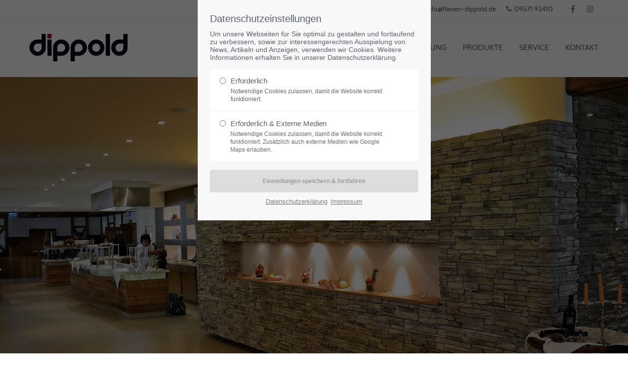

--- FILE ---
content_type: text/html; charset=utf-8
request_url: https://www.fliesen-dippold.de/tipp/bodenfliesen-sind-hervorragende-w%C3%A4rmeleiter-und-ein-idealer-belag-auf-der-fu%C3%9Fbodenheizung.html
body_size: 8560
content:
<!DOCTYPE html>
<html lang="de">
<head>
<meta charset="utf-8">
<meta name="robots" content="index,follow">
<meta name="description" content="Mehr als jeder zweite Bauherr setzt bei Neubauvorhaben auf moderne Fußboden- oder Flächenheizungen, die einen hohen Wohn- und Wärmekomfort bei sehr guter Energieeffizienz liefern. Denn durch die systembedingten niedrigeren Vorlauftemperaturen lassen sich bei dieser Heizungsart bis zu 12% Energie einsparen. Zudem …">
<meta name="keywords" content="">
<meta name="generator" content="Contao Open Source CMS">
<meta name="viewport" content="height=device-height, width=device-width, initial-scale=1.0, minimum-scale=1.0, maximum-scale=1.0, user-scalable=no, target-densitydpi=device-dpi">
<title>Bodenfliesen sind hervorragende Wärmeleiter und ein idealer Belag auf der Fußbodenheizung - Fliesen Dippold, Lichtenfels</title>
<base href="https://www.fliesen-dippold.de/">
<link rel="shortcut icon" href="files/cto_layout/img/favicon.ico" type="image/x-icon">
<link rel="apple-touch-icon" href="files/cto_layout/img/apple-touch-icon.png">
<link rel="stylesheet" href="assets/css/grid.css,colorbox.min.css,swipe.min.css-da039443.css"><link rel="stylesheet" type="text/css" media="screen" href="assets/css/font-awesome.min.css,swiper.min.css,jquery.mmenu.all.css,animate...-b69859d8.css">
<!-- pct_themer module (start)-->
<link id="layout_css" rel="stylesheet" title="theme_css_session" type="text/css" href="files/cto_layout/themedesigner/css/layout_eclipse_constructionflex_fd008.css?1768619781">
<!-- pct_themer module (end)-->
<link rel="stylesheet" type="text/css" href="files/cto_layout/css/customize.css">
<link rel="stylesheet" type="text/css" href="files/cto_layout/css/print.css" media="print">
<!-- custom scripts -->
<script src="files/cto_layout/scripts/customize.js"></script>
<script src="assets/js/jquery.min.js-c31f118d.js"></script><style>@media only screen and (max-width: 767px) {.ce_headerimage_91296 {height:400px!important;}}</style><style>@media only screen and (max-width: 767px) {.ce_bgimage_91304 {height:100px!important;}}</style></head>
<body class="mac chrome blink ch131 content_page themedesigner_active themedesigner_hidden" itemscope itemtype="http://schema.org/WebPage">


<!--[if lt IE 9]><p id="chromeframe">You are using an outdated browser. <a href="http://browsehappy.com/">Upgrade your browser today</a> or <a href="http://www.google.com/chromeframe/?redirect=true">install Google Chrome Frame</a> to better experience this site.</p><![endif]-->
<div>


	<div id="contentwrapper">
		<div id="fix-wrapper">
		<div id="top-wrapper">
												<div id="top">
						<div class="inside">
							<div class="mod_socials">
	<a href="https://www.facebook.com/ThomasDippold/" target="_blank"><i class="fa fa-facebook"></i></a>
<a href="https://www.instagram.com/fliesen_dippold/" target="_blank"><i class="fa fa-instagram"></i></a></div><div class="mod_top_mail meta-nav">
	<a href="tel:+49957192410"><i class="fa fa-phone"></i>09571 92410</a></div><div class="mod_top_mail meta-nav">
	<a href="mailto:&#105;&#x6E;&#102;&#x6F;&#64;&#x66;&#108;&#x69;&#101;&#x73;&#101;&#x6E;&#45;&#x64;&#105;&#x70;&#112;&#x6F;&#108;&#x64;&#46;&#x64;&#101;"><i class="fa fa-envelope"></i>info@fliesen-dippold.de</a></div><div class="mod_top_phone meta-nav">
	<i class="fa fa-clock-o"></i>Mo-Fr: 7-12 Uhr und 13.30-17.30 Uhr, Sa: 8.30-12 Uhr</div>							<hr class="clear">
						</div>
						<div class="offcanvas-trigger"><span class="line1"></span><span class="line2"></span></div>
					</div>
							
												<header id="header" class="header original" itemscope itemtype="http://schema.org/WPHeader">
						<div class="inside">
							
<div class="logo"><a href="./"></a></div><a id="nav-open-btn" title="Open mobile navigation">&nbsp;</a>
<!-- indexer::stop -->
<nav class="mod_navigation mainmenu block" itemscope itemtype="http://schema.org/SiteNavigationElement">

  
  <a href="tipp/bodenfliesen-sind-hervorragende-w%C3%A4rmeleiter-und-ein-idealer-belag-auf-der-fu%C3%9Fbodenheizung.html#skipNavigation155" class="invisible">Navigation überspringen</a>

     
<ul class="vlist level_1">
        
    	
	
		
	<li class="float_right floatbox sibling"><ol class="inner">
	    
    	
	<li class="mlist float_right first ">
	 
			<a href="fliesen-natursteine-dippold.html" title="Firma" class="a-level_1 float_right first"><span>Firma</span></a>
					
          	</li>
	

</ol></li>
	
         
    	
	
		
	    
    	
	<li class="mlist trail ">
	 
					<a href="tipps.html" title="Tipps" class="a-level_1 trail"><span>Tipps</span></a>
			
          	</li>
	

	
         
    	
	
	<li class="float_left floatbox sibling"><ol class="inner">
		
	    
    	
	<li class="mlist float_left ">
	 
			<a href="ausstellung.html" title="Ausstellung" class="a-level_1 float_left"><span>Ausstellung</span></a>
					
          	</li>
	
</ol></li>

	
         
    	
	
		
	<li class="float_right floatbox sibling"><ol class="inner">
	    
    	
	<li class="mlist float_right ">
	 
			<a href="produkte.html" title="Produkte" class="a-level_1 float_right"><span>Produkte</span></a>
					
          	</li>
	

</ol></li>
	
         
    	
	
	<li class="float_left floatbox sibling"><ol class="inner">
		
	    
    	
	<li class="mlist float_left ">
	 
			<a href="service.html" title="Service" class="a-level_1 float_left"><span>Service</span></a>
					
          	</li>
	
</ol></li>

	
         
    	
	
		
	<li class="float_right floatbox sibling"><ol class="inner">
	    
    	
	<li class="mlist float_right last ">
	 
			<a href="kontakt.html" title="Kontakt" class="a-level_1 float_right last"><span>Kontakt</span></a>
					
          	</li>
	

</ol></li>
	
     </ul>
  <span id="skipNavigation155" class="invisible"></span>

</nav>
<!-- indexer::continue -->
<div class="smartmenu">
	<div class="smartmenu-trigger"><span class="line"></span></div>
</div>						<div class="clear"></div>
						</div>
					</header>
					<div class="clear"></div>
									</div>
		</div>

					<div id="slider">
				<div class="inside">
					

  <div class="mod_article first last block" id="article-12513">
    
          <div class="ce_headerimage first ce_headerimage_91296 block default height_own align_center valign_middle"  style="background-image: url(files/bilder/geopietra/P16_H01.jpg);height:650px;">
	<div class="ce_headerimage_inside">
											</div>
</div>

<div class="mod_newsreader block">

        
    <div class="ce_bgimage nachoben block ce_bgimage_79 boxed-content img-as-bg bg-white max_width_full">
<div class="ce_bgimage-image"></div>
	<div class="ce_bgimage-outer">
			<div class="ce_bgimage-inside contentwrap pt-no pb-no">
<div class="headcont">
<h4>Fußbodenheizung und Fliesen</h4>
<h1 class="ce_typed_79 ce_headline">Bodenfliesen sind hervorragende Wärmeleiter und ein idealer Belag auf der Fußbodenheizung</h1>
</div>
</div></div></div>
<script>
/* <![CDATA[ */
jQuery(document).ready(function(){
	jQuery('.ce_typed_79').waypoint(function(direction) {
        jQuery('.ce_typed_79').typed({
            strings: ['Bodenfliesen sind hervorragende Wärmeleiter und ein idealer Belag auf der Fußbodenheizung'],
            typeSpeed: 10        });
     },{offset: '100%',triggerOnce: true});
});
/* ]]> */
</script>
  

</div>
    
      </div>

				</div>
			</div>
		
		
					<div id="wrapper">
				<div id="container">

											<section id="main" itemscope itemtype="http://schema.org/WebPageElement" itemprop="mainContentOfPage">
							<div class="inside">
								

  <div class="mod_article pt-20 first block" id="article-40">
    
          
<div class="mod_newsreader block">

        
  
  <div class="newsreader block news-cat-1" itemscope itemtype="http://schema.org/Article">


<div class="ce_text block">

        
  
      <p>Mehr als jeder zweite Bauherr setzt bei Neubauvorhaben auf moderne Fußboden- oder Flächenheizungen, die einen hohen Wohn- und Wärmekomfort bei sehr guter Energieeffizienz liefern. Denn durch die systembedingten niedrigeren Vorlauftemperaturen lassen sich bei dieser Heizungsart bis zu 12% Energie einsparen. Zudem empfiehlt das Bau-Ministerium die Fußbodenheizung als optimale Kombination mit alternativen Energien wie Wärmepumpen oder Solarkollektoren. Dabei kommt die Fußbodenheizung heute auch für die Altbausanierung in Frage, denn mittlerweile existieren verschiedenste Spezialsysteme, die besonders leicht sind und zugleich eine vergleichsweise dünne Aufbauhöhe aufweisen. In Verbindung mit Wärmepumpen oder externen Kältequellen lassen sich wasserführende Systeme außerdem im Sommer als umweltfreundliche Flächenkühlung einsetzen.</p>  
  
  

</div>

<div class="ce_gallery mt-s mb-s block">

        
  
  <ul class="cols_3 gallery-margin" id="gallery_91308" itemscope itemtype="http://schema.org/ImageGallery">
                    <li class="entry row3 col_0 col_first">
       	 <figure class="image_container" itemscope itemtype="http://schema.org/ImageObject">
                     
            
  <picture>
          <source srcset="assets/images/0/Lasa_Cemento_Swami_BF_basalt_HF.eps-79bf967c.webp" type="image/webp" width="767" height="500">
    
<img src="assets/images/7/Lasa_Cemento_Swami_BF_basalt_HF.eps-cd5246af.jpg" width="767" height="500" alt="" loading="lazy" itemprop="image">

  </picture>
                      
                        <a href="files/bilder/deutschesteinzeug/Lasa_Cemento_Swami_BF_basalt_HF.eps.jpg" data-lightbox="lb91308" title="" itemprop="contentUrl">
                        
                        <div class="content">
	            <div class="content-outside">
		        	<div class="content-inside">			
						<div class="capt" itemprop="caption"></div>
											<i class="fa fa-plus-circle fa-3x"></i>
				   			            </div>
	            </div>
            </div>
            
                        </a>
                        
          </figure>
        </li>
                        <li class="entry row3 col_1">
       	 <figure class="image_container" itemscope itemtype="http://schema.org/ImageObject">
                     
            
  <picture>
          <source srcset="assets/images/4/Modern_White_HF_v1_BF_Somero_60x60_anthrazit.eps-10e22447.webp" type="image/webp" width="767" height="500">
    
<img src="assets/images/1/Modern_White_HF_v1_BF_Somero_60x60_anthrazit.eps-30d041af.jpg" width="767" height="500" alt="" loading="lazy" itemprop="image">

  </picture>
                      
                        <a href="files/bilder/deutschesteinzeug/Modern_White_HF_v1_BF_Somero_60x60_anthrazit.eps.jpg" data-lightbox="lb91308" title="" itemprop="contentUrl">
                        
                        <div class="content">
	            <div class="content-outside">
		        	<div class="content-inside">			
						<div class="capt" itemprop="caption"></div>
											<i class="fa fa-plus-circle fa-3x"></i>
				   			            </div>
	            </div>
            </div>
            
                        </a>
                        
          </figure>
        </li>
                        <li class="entry row3 col_2 col_last">
       	 <figure class="image_container" itemscope itemtype="http://schema.org/ImageObject">
                     
            
  <picture>
          <source srcset="assets/images/b/r_p70_contadino_mc_zubini_1-2a5be481.webp" type="image/webp" width="767" height="500">
    
<img src="assets/images/7/r_p70_contadino_mc_zubini_1-00d86fd2.jpg" width="767" height="500" alt="" loading="lazy" itemprop="image">

  </picture>
                      
                        <a href="files/bilder/geopietra/r_p70_contadino_mc_zubini_1.jpg" data-lightbox="lb91308" title="" itemprop="contentUrl">
                        
                        <div class="content">
	            <div class="content-outside">
		        	<div class="content-inside">			
						<div class="capt" itemprop="caption"></div>
											<i class="fa fa-plus-circle fa-3x"></i>
				   			            </div>
	            </div>
            </div>
            
                        </a>
                        
          </figure>
        </li>
            </ul>  

</div>
<div id="autogrid_wrapper_91302" class="autogrid_wrapper cte block"><div class="inner">
<div class="ce_text autogrid-id_91302 autogrid-type_cte autogrid-first n2 one_half autogrid_mode_auto autogrid block">

        
  
      <h4>Belagsmaterial beeinflusst Energieeffizienz der Fußbodenheizung</h4>
<p>Vielen Bauherren ist nicht bewusst, dass das Belagsmaterial sowohl die Energieeffizienz als auch die Reaktionsverzögerung von Fußbodenheizungen entscheidend beeinflusst: „Bezüglich ihrer Eignung als Belag auf der Fußbodenheizung gibt es große Unterschiede bei den verschiedenen Bodenbelägen. Insofern sollten Bauherren und Sanierer das Belagsmaterial sorgsam auswählen“, empfiehlt Jens Fellhauer vom Bundesverband Keramische Fliesen e.V. „Da Keramik und Naturstein besonders schnell und effizient die Wärme aus dem System an die Fußbodenoberfläche weiterleiten, gelten sie als idealer Belag auf der Fußbodenheizung“.</p>
<h4>In Kombination mit Fliesen schaffen Fußbodenheizungen ein angenehmes und allergikerfreundliches Raumklima</h4>
<p>Die Kombination von Flächenheizungen und keramischen Fliesen bietet weitere Vorteile: Neben der als angenehm empfundenen Strahlungswärme mit einer Oberflächentemperatur von 23°C– 24°C erzeugen Fußbodenheizungen aufgrund der im Vergleich zur Konvektionswärme geringen Staubverwirbelung ein gesundes, allergikerfreundliches Raumklima. In puncto Raumluftqualität überzeugen Fliesen darüber hinaus, weil sie zeitlebens schadstofffrei sind und deshalb zu den gesündesten Belagsmaterialien zählen.</p>  
  
  

</div>

<div class="ce_text autogrid-id_91303 autogrid-type_cte autogrid-last n2 one_half autogrid_mode_auto autogrid block">

        
  
      <h4>Bodenfliesen von Markenherstellern eignen sich generell für den Einsatz auf der Fußbodenheizung</h4>
<p>Während Bauherren bei anderen Belagsmaterialien darauf achten sollten, dass das jeweilige Produkt seitens des Herstellers für den Einsatz auf der Fußbodenheizung freigegeben ist, können moderne Feinsteinzeug-Bodenfliesen von deutschen Markenherstellern generell bedenkenlos auf der Fußbodenheizung eingesetzt werden. Bodenfliesen sind dabei ein äußerst robuster, pflegeleichter und langlebiger Belag, der einen hohen Wohnkomfort bietet.</p>
<h4>Die neue Vielfalt: Für jeden Wohnstil gibt es heute die passende Bodenfliese</h4>
<p>Optisch hat sich das Material mittlerweile zum hochwertigen Design-Produkt gewandelt, das im ganzen Wohnbereich eingesetzt werden kann. Stilistisch bieten die aktuellen Kollektionen deutscher Markenhersteller eine nahezu unerschöpfliche Auswahl an Farben, Formaten und Oberflächendessins. Aktuell sind repräsentative Großformate, Fliesen im Natursteinlook oder die authentische Holzoptik im modernen Dielenformat besonders gefragt.</p>
<p>Besuchen Sie unsere Ausstellung und entdecken Sie Ihre Lieblingsfliese und den neuen Wohnstil mit Fliesen.</p>  
  
  

</div>
<div class="clear autogrid_clear"></div></div><div class="clear autogrid_clear"></div></div>

</div>
  <!-- indexer::stop -->
  <p class="back"><a href="javascript:history.go(-1)" title="Zurück">Zurück</a></p>
  <!-- indexer::continue -->

  

</div>
    
      </div>

<div class="mod_article last fullwidth block" id="article-12515">
  
  
<div class="mod_article fullwidth block" id="article-12514">
  
  <script>
/* <![CDATA[ */

function oversize_91304() {
	
	var contentHeight_91304 = jQuery('.ce_bgimage_91304 .ce_bgimage-inside').height();
	var availableHeight = jQuery(window).height() - 100;
	
	if (contentHeight_91304 > availableHeight)
	{
		jQuery('.ce_bgimage_91304').addClass('oversize');

	} else {
		jQuery('.ce_bgimage_91304').removeClass('oversize');
	}
};	
	
jQuery(document).ready(function(){
	oversize_91304();
});

jQuery(window).on("resize", function(){ 
	oversize_91304();
});
/* ]]> */
</script>
<div class="ce_bgimage bgrapport pb-0 first block ce_bgimage_91304 boxed-content img-as-bg bg-lightgray vertical_centered max_width_full" style=" height:250px;">
<div class="ce_bgimage-image" style="background-image: url(files/bilder/FD_Rapport.jpg);"></div>
	<div class="ce_bgimage-outer">
			<div class="ce_bgimage-inside contentwrap pt-no pb-no">
			
<div class="ce_image align-center block">

        
  
  
<figure class="image_container">
  
  

<img src="assets/images/3/deutschefliese-premium-b116e2c6.png" width="60" height="56" alt="" itemprop="image">


  
  </figure>


</div>
</div></div></div>
  
</div>
  
</div>							</div>
						</section>
					
																
																
				</div>
			</div>
		
									<footer id="footer" itemscope itemtype="http://schema.org/WPFooter">
					<div class="inside">
						
<!--
INSTRUCTIONS:
Create a hidden page with the following articles and fill that with your content.
Article alias: 
- footer-col1
- footer-col2
- footer-col3
- footer-col4
-->
<div class="autogrid_wrapper block">
<div class="autogrid one_fourth footer-col1 block"><div class="ce_text first last block">

            <h4>About us</h4>
      
  
      <p>There are many variations of passages of Lorem Ipsum available.</p>
<p>But the majority have suffered alteration in some form, by injected humour, or randomised words which don't look even slightly believable.</p>  
  
  

</div>
  
</div>
<div class="autogrid one_fourth footer-col2 block"><div class="ce_text first last block">

            <h4>Favorites</h4>
      
  
      <ul>
<li><a href="#">Team</a></li>
<li><a href="#">Buy now</a></li>
<li><a href="#">Ask Support</a></li>
<li><a href="impressum.html">Imprint</a></li>
</ul>  
  
  

</div>
  
</div>
<div class="autogrid one_fourth footer-col3 block"><h4 class="ce_headline first">
  Get in touch</h4>

<div class="ce_text block">

        
  
      <p><strong>Cybersteel Inc.</strong><br>Address: 376-293 City Road, Suite 600<br>San Francisco, CA 94102</p>  
  
  

</div>
<div class="ce_iconbox block version3 xsmall mt-default mb-default mt-default-s mt-default-s">
	<div class="ce_iconbox_outside" style="">
		<div class="ce_iconbox_inside">
			
						
						
							<i class="fa fa-phone"></i>
						
						
						<div class="ce_iconbox_cwrapper">
									
							<div class="content"><p>+1 212 333 4444</p></div>
						
						
						</div>
					</div>
	</div>
</div><div class="ce_iconbox block version3 xsmall mt-default mb-default mt-default-s mt-default-s">
	<div class="ce_iconbox_outside" style="">
		<div class="ce_iconbox_inside">
			
						
						
							<i class="fa-print fa"></i>
						
						
						<div class="ce_iconbox_cwrapper">
									
							<div class="content"><p>+1 212 333 8888</p></div>
						
						
						</div>
					</div>
	</div>
</div><div class="ce_iconbox last block version3 xsmall mt-default mb-default mt-default-s mt-default-s">
	<div class="ce_iconbox_outside" style="">
		<div class="ce_iconbox_inside">
			
						
						
							<i class="fa-envelope-o fa"></i>
						
						
						<div class="ce_iconbox_cwrapper">
									
							<div class="content"><p><a href="#">info@yourcompany.com</a></p></div>
						
						
						</div>
					</div>
	</div>
</div>  
</div>
<div class="autogrid one_fourth footer-col4 block"><h4 class="ce_headline first">
  Socials</h4>

<div class="ce_text block">

        
  
      <p>It is a long established fact that a reader will be distracted by the readable content of a page.</p>  
  
  

</div>
<div class="mod_socials">
	<a href="https://www.facebook.com/ThomasDippold/" target="_blank"><i class="fa fa-facebook"></i></a>
<a href="https://www.instagram.com/fliesen_dippold/" target="_blank"><i class="fa fa-instagram"></i></a></div>  
</div>
</div>						<a href="tipp/bodenfliesen-sind-hervorragende-w%C3%A4rmeleiter-und-ein-idealer-belag-auf-der-fu%C3%9Fbodenheizung.html#contentwrapper" class="totop"></a>
					</div>
				</footer>
					
									<div id="bottom">
					<div class="inside">
						
<div class="left">© 2026 Fliesen Dippold, Lichtenfels.</div>
<div class="right"><a href="datenschutz.html" title="Datenschutzerklärung">Datenschutz</a><a href="impressum.html" title="Impressum und rechtliche Informationen">Impressum</a></div>					</div>
				</div>
					
	</div>

</div>

<div class="body_bottom">
<div id="cookiebar_optin_219" class="mod_cookiebar_optin">
	<div class="cookiebar_overlay"></div>
	<div class="cookiebar_popup">
		<div class="cookiebar_inside">
			<div class="cookiebar_content">
				<div class="cookie_settings">
					<!-- info text after ajax -->
					<div id="ajax_info_219" class="ajax_info">Einstellungen gespeichert</div>
					<div class="headline">Datenschutzeinstellungen</div>
					<p class="cookie_info">Um unsere Webseiten für Sie optimal zu gestalten und fortlaufend zu verbessern, sowie zur interessengerechten Ausspielung von News, Artikeln und Anzeigen, verwenden wir Cookies. Weitere Informationen erhalten Sie in unserer <a href="datenschutz.html">Datenschutzerklärung</a>.</p>
					<form id="user_privacy_settings_219" name="user_privacy_settings" method="post">
						<input type="hidden" name="FORM_SUBMIT" value="user_privacy_settings">
						<input type="hidden" name="REQUEST_TOKEN" value="xkEIU4bwjCq4YSLe0xqbbefePV2gY4wV9uQtZNUGYEg">
						<div class="radio_container cookies tab">
							<div class="palette">
								<div class="item">
									<div class="widget widget-radio">
										<input type="radio" class="radio" name="privacy" id="cookiebar_privacy_1" value="1">
										<div class="widget-label">
											<label for="cookiebar_privacy_1">Erforderlich
											<span class="cookie_option_info">Notwendige Cookies zulassen, damit die Website korrekt funktioniert.</span>
											</label>
										</div>
									</div>
								</div>
								
								<div class="item">
									<div class="widget widget-radio">
										<input type="radio" class="radio" name="privacy" id="cookiebar_privacy_2" value="2">
										<div class="widget-label">
											<label for="cookiebar_privacy_2">Erforderlich & Externe Medien
											<span class="cookie_option_info">Notwendige Cookies zulassen, damit die Website korrekt funktioniert. Zusätzlich auch externe Medien wie Google Maps erlauben.</span>
											</label>
										</div>
									</div>
								</div>
							</div>
						</div>
						<div class="ce_hyperlink">
							<input type="submit" name="save_settings" class="submit readonly" disabled value="Einstellungen speichern & fortfahren">
						</div>
					</form>
					<div class="cookie_privacy_links"><a href="datenschutz.html">Datenschutzerklärung</a><a href="impressum.html">Impressum</a></div>
				</div>
				<div class="cookie_help">
					<h5>Weitere Informationen</h5>
					<div><!-- start - edit this text &#40;displayed in the optin popup &#62; link &#62; further information) -->
<p>This text can be edit in the frontend module &#34;1 Themesetting: Cookiebar&#34; .Text, labels and radio buttons can be customized in the file mod_cookiebar.html5. Further information about which cookies are used in the theme Eclipse can be found in the Eclipse manual.</p>
<!-- end - edit this text --></div>
					<div class="cookie_help_link">Schließen</div>
				</div>
			</div>
		</div>
	</div>
</div>

<script>
/* <![CDATA[ */
jQuery(document).ready(function()
{ 
	var privacy = localStorage.getItem('user_privacy_settings');
	var privacy_cookie = document.cookie;
	
	if(privacy == undefined || privacy == '' || privacy == null || privacy_cookie.indexOf('user_privacy_settings') < 0)
	{
		jQuery('#cookiebar_optin_219').addClass('open');
		// set privacy level to -1
		privacy = -1;
	}
	
	// remove token
	if(window.location.search.indexOf('clear_privacy_settings') >= 0)
	{
		// clear local storage
		localStorage.removeItem('user_privacy_settings');
		// empty cookie
		//document.cookie = 'user_privacy_settings=;';
		jQuery.removeCookie('user_privacy_settings',{path:'/'});
		// fire event
		jQuery(document).trigger('Eclipse.clear_privacy_settings',{});
		// log
		console.log('Privacy settings cleared');
		// reload without parameter
		location.href = window.location.origin+window.location.pathname;
	}
	
	// set a body class
	jQuery('body').addClass('privacy_setting_'+privacy);
	
	// hide the info
	jQuery('#ajax_info_219').hide();
	
	var form = jQuery('#user_privacy_settings_219');
	
	// remove readonly from submit when user changes its selection
	form.find('.widget').change(function(e)
	{
		form.find('input[name="save_settings"]').removeClass('readonly');
		form.find('input[name="save_settings"]').prop('disabled', false);
	});
	if (jQuery('input[name="privacy"]:checked').val() > 0) {
		form.find('input[name="save_settings"]').removeClass('readonly');
		form.find('input[name="save_settings"]').prop('disabled', false);
	}
	
	form.find('input[name="save_settings"]').click(function(e)
	{
		e.preventDefault();
		
		// still readonly
		if(jQuery(this).hasClass('readonly'))
		{
			return false;
		}
		
		// show ajax info
		jQuery('#ajax_info_219').fadeIn(50);
				
		var data = form.serializeArray();
		var privacy = parseInt(data[2]['value']);
		
		// set local storage
		localStorage.setItem('user_privacy_settings',privacy);
		// set cookie for php
		//document.cookie = 'user_privacy_settings='+privacy;
		jQuery.cookie('user_privacy_settings',privacy,{expires:30,path:'/'});
		// set a body class
		jQuery('body').addClass('privacy_setting_'+privacy);
		// remove negative body class
		jQuery('body').removeClass('privacy_setting_-1');
		setTimeout(function()
		{
			// fire JS event
			jQuery(document).trigger('Eclipse.user_privacy',{'level':privacy});
			
			// fire form as usal to catch it via php
			//form.submit();
		}, 500);
		
	});
	
	// help info
	jQuery('#cookiebar_optin_219 .cookie_help_link').click(function()
	{
		jQuery('#cookiebar_optin_219 .cookiebar_popup').toggleClass('view_help');
	});	
	
	// help - scrollToTop
	jQuery('#cookiebar_optin_219 .cookie_help_link').click(function()
	{
		jQuery("html, body").animate({ scrollTop: 0 });
		return false;
	});	

});

// listen to Eclipse.user_privacy Event
jQuery(document).on('Eclipse.user_privacy',function(event,params)
{
	if(params.level >= 0)
	{
		jQuery('#cookiebar_optin_219').removeClass('open');
		// send ajax for log file
		jQuery.ajax(
		{
			url:location.href,
			data:{'user_privacy_settings':params.level,'tstamp':Math.round(new Date().getTime()/1000)}
		});
	}
});

</script>

<!-- indexer::stop -->
<div class="smartmenu-content">
	<div class="mod_navigation">
		<div class="smartmenu-scrollable">
			<div class="smartmenu-table">
				<ul class="vlist level_1">
   
<li class="mlist float_right first "><a href="fliesen-natursteine-dippold.html" title="Firma" class="a-level_1 float_right first">Firma</a></li>
   
<li class="mlist trail "><a href="tipps.html" title="Tipps" class="a-level_1 trail">Tipps</a></li>
   
<li class="mlist float_left "><a href="ausstellung.html" title="Ausstellung" class="a-level_1 float_left">Ausstellung</a></li>
   
<li class="mlist float_right "><a href="produkte.html" title="Produkte" class="a-level_1 float_right">Produkte</a></li>
   
<li class="mlist float_left "><a href="service.html" title="Service" class="a-level_1 float_left">Service</a></li>
   
<li class="mlist float_right last "><a href="kontakt.html" title="Kontakt" class="a-level_1 float_right last">Kontakt</a></li>
</ul>


			</div>
		</div>
		<div class="smartmenu-close"></div>
	</div>
</div>
<!-- indexer::continue -->
<div class="mod_search meta-nav block">

		
	<div id="search_160" class="search-content">
		<div class="label">Suchen & Finden</div>					<form action="suche.html" method="get">
		 		<div class="formbody">
		 			 <label for="ctrl_keywords_160" class="invisible">Suchbegriffe</label>
		 			 <input type="search" name="keywords" id="ctrl_keywords_160" class="text" value="">
		 			 <input type="submit" id="ctrl_submit_160" class="submit" value="Suchen">
		 		</div>
			</form>
		
		<div class="close-window"><i class="fa fa-close"></i></div>  
	</div>
</div>

<script>
/* <![CDATA[ */

/**
 * Set focus to search input
 */
jQuery(document).ready(function() 
{
	jQuery('.ce_search_label').click(function()
	{
		// wait for element to be in sight app. 800ms tweening delay
		setTimeout(function()
		{
			jQuery('#search_160 input[name="keywords"]').focus();
		
		}, 800);
	});
});

/* ]]> */
</script>


<!-- indexer::stop -->
<nav class="mod_navigation block" id="mobnav" itemscope itemtype="http://schema.org/SiteNavigationElement">

  
  <a href="tipp/bodenfliesen-sind-hervorragende-w%C3%A4rmeleiter-und-ein-idealer-belag-auf-der-fu%C3%9Fbodenheizung.html#skipNavigation261" class="invisible">Navigation überspringen</a>

  <ul class="vlist level_1">
  
<li class="mlist float_right first  regular"><a href="fliesen-natursteine-dippold.html" title="Firma" class="a-level_1 float_right first regular"><i class="float_right first"></i>Firma</a></li>
  
<li class="mlist trail  regular"><a href="tipps.html" title="Tipps" class="a-level_1 trail regular"><i class="trail"></i>Tipps</a></li>
  
<li class="mlist float_left  regular"><a href="ausstellung.html" title="Ausstellung" class="a-level_1 float_left regular"><i class="float_left"></i>Ausstellung</a></li>
  
<li class="mlist float_right  regular"><a href="produkte.html" title="Produkte" class="a-level_1 float_right regular"><i class="float_right"></i>Produkte</a></li>
  
<li class="mlist float_left  regular"><a href="service.html" title="Service" class="a-level_1 float_left regular"><i class="float_left"></i>Service</a></li>
  
<li class="mlist float_right last  regular"><a href="kontakt.html" title="Kontakt" class="a-level_1 float_right last regular"><i class="float_right last"></i>Kontakt</a></li>
</ul>



  <span id="skipNavigation261" class="invisible"></span>

</nav>
<!-- indexer::continue -->
</div>
<div id="mmenu_top">
<!-- indexer::stop -->
<div class="mod_search block">

        
  
  <form action="suche.html" method="get">
    <div class="formbody">
      <div class="widget widget-text">
        <label for="ctrl_keywords_575" class="invisible">Suchbegriffe</label>
        <input type="search" name="keywords" id="ctrl_keywords_575" class="text" value="">
      </div>
      <div class="widget widget-submit">
        <button type="submit" id="ctrl_submit_575" class="submit">Suchen</button>
      </div>
          </div>
  </form>

  
  

</div>
<!-- indexer::continue -->
</div><div id="mmenu_bottom"><div class="mod_socials">
	<a href="https://www.facebook.com/ThomasDippold/" target="_blank"><i class="fa fa-facebook"></i></a>
<a href="https://www.instagram.com/fliesen_dippold/" target="_blank"><i class="fa fa-instagram"></i></a></div></div>
<script>jQuery.noConflict();</script>

<script src="assets/jquery-ui/js/jquery-ui.min.js?v=1.13.2"></script>
<script>
  jQuery(function($) {
    $(document).accordion({
      // Put custom options here
      heightStyle: 'content',
      header: '.toggler',
      collapsible: true,
      create: function(event, ui) {
        ui.header.addClass('active');
        $('.toggler').attr('tabindex', 0);
      },
      activate: function(event, ui) {
        ui.newHeader.addClass('active');
        ui.oldHeader.removeClass('active');
        $('.toggler').attr('tabindex', 0);
      }
    });
  });
</script>

<script src="assets/colorbox/js/colorbox.min.js?v=1.6.4.2"></script>
<script>
  jQuery(function($) {
    $('a[data-lightbox]').map(function() {
      $(this).colorbox({
        // Put custom options here
        loop: false,
        rel: $(this).attr('data-lightbox'),
        maxWidth: '95%',
        maxHeight: '95%'
      });
    });
  });
</script>

<script src="assets/swipe/js/swipe.min.js?v=2.2.2"></script>
<script>
  (function() {
    var e = document.querySelectorAll('.content-slider, .slider-control'), c, i;
    for (i=0; i<e.length; i+=2) {
      c = e[i].getAttribute('data-config').split(',');
      new Swipe(e[i], {
        // Put custom options here
        'auto': parseInt(c[0]),
        'speed': parseInt(c[1]),
        'startSlide': parseInt(c[2]),
        'continuous': parseInt(c[3]),
        'menu': e[i+1]
      });
    }
  })();
</script>
<script type="application/ld+json">{"@context":{"contao":"https:\/\/schema.contao.org\/"},"@type":"contao:Page","contao:title":"Bodenfliesen sind hervorragende W\u00e4rmeleiter und ein idealer Belag auf der Fu\u00dfbodenheizung","contao:pageId":42,"contao:noSearch":false,"contao:protected":false,"contao:groups":[],"contao:fePreview":false}</script><script src="assets/js/jquery.mmenu.min.all.js,waypoints.min.js,jquery.mb.YTPlayer.js,t...-1994499d.js"></script>
<script src="files/cto_layout/scripts/swiper/swiper.jquery.min.js"></script>
<script src="files/cto_layout/scripts/scripts.js"></script>


</body>
</html>


--- FILE ---
content_type: text/css
request_url: https://www.fliesen-dippold.de/files/cto_layout/themedesigner/css/layout_eclipse_constructionflex_fd008.css?1768619781
body_size: 2900
content:

.bg-accent {
background-color: #59606c;
}
p a {
color: #59606c;
}
.divider-v2 h1:after,
.divider-v2 h2:after,
.divider-v2 h3:after,
.divider-v2 h4:after,
.dividerv h5:after,
.divider-v2 h6:after,
h1.divider-v2:after,
h2.divider-v2:after,
h3.divider-v2:after,
h4.divider-v2:after,
h5.divider-v2:after,
h6.divider-v2:after {
background: #59606c;
}
hr.divider_3:before {
background: #59606c;
}
hr.divider_3:before {
background: #59606c;
}
.divider_4_first {
border: 3px solid #59606c;
}
.divider_4_second {
background-color: #59606c;
}
.divider_4::after, .divider_4::before {
background-color: #59606c;
}
.divider_5 i {
color: #59606c;
}
.mainmenu ul ul {
border-top: 2px solid #59606c;
}
.header.original .mainmenu ul li a.trail,
.header.original .mainmenu ul li a.active,
.header.cloned .mainmenu ul li a.trail,
.header.cloned .mainmenu ul li a.active {
color: #59606c;
}
#top-wrapper.fixed .mainmenu a.active,
#top-wrapper.fixed .mainmenu a.trail {
color: #59606c;
}
.mainmenu ul ul li a:hover:not(.menuheader):not(.megamenu),
.mainmenu ul ul li a.active,
.mainmenu ul ul li a.trail:not(.megamenu) {
background: #59606c!important;
}
body.header-dark .fixed .mainmenu ul li a.trail,
body.header-dark .fixed .mainmenu ul li a.active {
color: #59606c;
}
.header-light #top-wrapper.fixed .mainmenu a.active,
.header-light #top-wrapper.fixed .mainmenu a.trail {
color: #59606c;
}
.subnav a {
color: #59606c;
}
#nav-open-btn:before {
background: #59606c;
}
.ce_table table th {
background: #59606c;
}
.ce_tabs .tabs.classic ul li.active,
.ce_tabs .tabs.classic ul li:hover {
border-color: #59606c;
}
.ce_tabs .tabs.horizontal ul li:hover a,
.ce_tabs .tabs.horizontal ul li.active a {
background: #59606c;
}
.ce_teambox .image .overlay {
background: #59606c;
}
.ce_teambox .email a {
color: #59606c;
}
blockquote a {
color: #59606c;
}
.header .mod_search .search-content {
background: #59606c;
}
.ce_iconbox.version2 i {
background: #59606c;
}
.ce_iconbox .link {
color: #59606c;
}
.ce_testimonial a {
color: #59606c;
}
.ce_accordion .toggler:before {
color:#59606c;
}
.mod_calendar th.head {
background:#59606c;
border-top:1px solid #59606c;
border-right:1px solid #59606c;
border-left:1px solid #59606c;
}
.mod_calendar th.previous a,
.mod_calendar th.next a {
background-color:#59606c;
}
.pagination li span.current {
background: #59606c;
}
.pagination li a:hover {
color: #59606c;
}
.mod_faqpage h3:before {
color: #59606c;
}
.mod_search .submit {
border: 1px solid #59606c;
}
input:focus,
textarea:focus {
border:1px solid #59606c;
}
form fieldset legend {
background-color:#59606c;
}
input.submit[type="submit"],
button.submit[type="submit"] {
background: #59606c;
}
input.submit[type="submit"]:hover,
button.submit[type="submit"]:hover {
background: #59606c;
}
.ce_youtube_background.overlay .YTPOverlay {
background-color: #59606c;
}
.label-accent {
background: #59606c;
}
.ce_hyperlink a,
a.btn {
background: #59606c;
border-color: #59606c;
}
.ce_hyperlink a.link-white,
a.btn.link-white {
color: #59606c;
}
.ce_hyperlink a.link-white:hover,
a.btn.link-white:hover {
background: #59606c;
}
.ce_hyperlink a.outline,
a.btn.outline {
color: #59606c;
}
.newslist h2,
.newslist h2 a {
color: #59606c;
}
.newslist .news-left .news-date {
background: #59606c;
}
.newsteaser .date {
background: #59606c;
}
#portfolio_filter a.selected,
#portfolio_filter a:hover {
background: #59606c;
}
.ce_chartbar .chart_data {
background: #59606c;
}
.color-accent,
.color-accent p,
.color-accent i,
.color-accent h1,
.color-accent h2,
.color-accent h3,
.color-accent h4,
.color-accent h5,
.color-accent h6,
.color-accent a:not(.link-white) {
color: #59606c;
}
blockquote {
border-color: #59606c;
}
.ce_pricetable .pricetable.highlight .title {
background: #59606c;
}
.ce_imagebox_v2 .ce_url a {
background: #59606c;
}
.ce_gallery .content {
background: #59606c;
}
.ce_headertext h1:after,
.ce_headertext h2:after,
.ce_headertext h3:after,
.ce_headertext h4:after,
.ce_headertext h5:after,
.ce_headertext h6:after {
background: #59606c;
}
.ce_countup i {
color: #59606c;
}
.newslist-v3 .date {
background: #59606c;
}
.ce_bgimage.offset.offset-bg-accent:before {
background-color: #59606c;
}
.ce_leadertext.version2 .divider-first {
border: 3px solid #59606c;
}
.ce_leadertext.version2 .divider-second {
background-color: #59606c;
}
.ce_leadertext.version2 .divider:after,
.ce_leadertext.version2 .divider:before {
background-color: #59606c;
}
.ce_accordion .toggler i.fa {
background: #59606c;
}
.newsteaser_v3 .news-overlay i {
background-color: #59606c;
}
.newslist-v3 .subheadline {
color: #59606c;
}
.ce_teambox .function {
color: #59606c;
}
.ce_tabs .tabs.horizontal-clean ul li.active:after {
border-color: #59606c transparent transparent transparent;
}
.subheadline-v2 {
color: #59606c;
}
.ce_timeline .timeline-item .timeline-item-title {
background: #59606c;
}
.ce_portfoliofilter.default a.selected,
.ce_portfoliofilter.default a:hover {
background: #59606c;
}
.ce_portfoliofilter.only-icon a.selected i:before,
.ce_portfoliofilter.only-icon a:hover i:before {
background: #59606c;
border-color: #59606c;
}
.ce_tabs .tabs.horizontal-clean ul li.active a {
color: #59606c;
}
.ce_revolutionslider_hyperlink {
background: #59606c;
border-color: #59606c;
}
#top .mod_top_mail a:hover,
#top .mod_login_top:hover,
#top .mod_search:hover,
#top .mod_langswitcher span:hover  {
background: #59606c;
}
#top .mod_langswitcher ul li a:hover {
color: #59606c;
}
.ce_headline_extended.version2 .divider-first {
border-color: #59606c;
}
.ce_headline_extended.version2 .divider:after,
.ce_headline_extended.version2 .divider:before,
.ce_headline_extended.version2 .divider-second {
background-color: #59606c;
}
.mod_portfoliolist .item .linkbar a {
background-color: #59606c;
}
.mod_portfoliolist .item .linkbar a:hover {
color: #59606c;
}
.mod_portfoliolist .item .subline {
background-color: #59606c;
}
#top .mod_top_mail a {
color: #59606c;
}
#top .mod_top_phone span {
color: #59606c;
}
form .input-group-addon {
background: #59606c;
border-color: #59606c;
}
body .picker--focused .picker__day--selected,
body .picker__day--selected,
body .picker__day--selected:hover,
body .picker--focused .picker__day--highlighted,
body .picker__day--highlighted:hover,
body .picker__day--infocus:hover,
body .picker__day--outfocus:hover,
body .picker--focused .picker__list-item--highlighted,
body .picker__list-item--highlighted:hover,
body .picker__list-item:hover {
background-color: #59606c;
}
body .picker__list-item--highlighted,
body .picker__list-item:hover {
border-color: #59606c;
}
.ce_video_background .video-overlay  {
background-color: #59606c;
}
.ce_text_imagebox.imagebox_version2 .inside,
.ce_text_imagebox.imagebox_version3 .inside {
background-color: #59606c;
}
#offcanvas-top {
background: #59606c;
}
.cookiebar {
background: #59606c;
}
#footer a:hover,
#bottom .inside a:hover {
color: #59606c;
}
.ce_bgimage_content_start.bg-accent .bg_overlay {
background: #59606c;
}
.newslist-timeline:before,
.newslist-timeline-both h4:before {
border-color: #59606c;
}
.ce_divider_extended.version4 span {
background: #59606c;
}
.ce_divider_extended.version5 {
background: #59606c;
}
#top a {
color: #59606c;
}
.ce_linkbox h4 {
color: #59606c;
}
.body_bottom .mod_search .search-content {
background: #59606c;
}
.mod_customcataloglist.cc_immorealty .entry.top_object .cc_immorealty_top {
background: #59606c;
}
.mod_customcatalogfilter.immorealty_filter .filter_range .ui-slider-range {
background: #59606c;
}
.mod_customcatalogreader.cc_immorealty .property-furnishing li i {
color: #59606c;
}
.mod_customcatalogreader.cc_immorealty .price {
background: #59606c;
}
.mod_customcataloglist .cc_immorealty_slider .category  {
background: #59606c;
}
.mod_customcataloglist.cc_immorealty .customelements_notelist input {
background-color: #59606c;
}
.mod_customcataloglist.cc_cardealer .item-rightside .item-content-col2 {
color: #59606c;
}
.mod_customcatalogfilter.cardealer_filter .filter_range .ui-slider-range {
background-color: #59606c;
}
.mod_customcatalogreader.cc_cardealer .single-price {
color: #59606c;
}
.mod_customcatalogreader.cc_cardealer .single-price strong {
background-color: #59606c;
}
.mod_customcataloglist.cc_cardealer .item-highlight-icon {
background-color: #59606c;
}
.mod_customcataloglist .cc_cardealer_slider .state {
background-color: #59606c;
}
.mod_customcataloglist .cc_cardealer_slider .price strong {
color: #59606c;
}
.ce_linkbox a i {
background-color: #59606c;
}
.ce_fullscreen_gallery.version3 .bold {
background-color: #59606c;
}
form.style2 {
background: #59606c;
}
.ce_linkbox .ce_linkbox_banner {
background-color: #59606c;
}
.custommenu li:hover {
background-color: #59606c;
}
.ce_featured_tab li .ce_headline .headline {
color: #59606c;
}
.ce_featured_tab li.active {
background-color: #59606c;
}
.ce_headerimage.version3 .ce_headline .headline {
background: #59606c;
}
.ce_headerimage.version3 .subline {
background: #59606c;
}
.mod_portfoliolist_v4 .item a:hover {
background: #59606c;
}
.mod_customcatalogteaser.cc_accommodations .entry:hover .item-content {
background: #59606c;
}
.ce_revolutionslider_hyperlink.light {
color: #59606c;
}
.ce_frame_start.style3 .ce_frame_start_inside {
border-color: #59606c;
}
.mod_portfoliolist_teaser_3 .info,
.mod_portfoliolist_teaser_3 .info a {
color: #59606c;
}
.newsteaser_v7:hover h5 {
color: #59606c;
}
.ce_divider_extended.version10 svg {
fill: #59606c;
}
.cd-horizontal-timeline .filling-line {
background-color: #59606c;
}
.cd-horizontal-timeline .events a.older-event::after {
border-color: #59606c;
}
.no-touch .cd-horizontal-timeline .events a:hover::after,
.cd-horizontal-timeline .events a.selected::after {
background-color: #59606c;
border-color: #59606c;
}
.mod_portfoliolist_v7 .comments {
background-color: #59606c;
}
.mod_portfoliolist_v7 .subline {
background-color: #59606c;
}
.mod_portfoliolist_v7 .item:hover .item-bottom a {
color: #59606c;
}
.cd-horizontal-timeline .ce_text em {
color: #59606c;
}
.mod_eventlist_v2 .title a {
color: #59606c;
}
.ce_imagemap .hotspot.small .circle {
box-shadow: 0 0 0 5px #59606c;
}
.ce_pricecard.style2.highlight .ce_pricecard_inside {
background: #59606c;
}
.mod_eventlist_v3 h4,
.mod_eventlist_v3 h4 a {
color: #59606c;
}
.mod_eventlist_v3 .meta-info i {
color: #59606c;
}
.cd-horizontal-timeline time:before,
.cd-horizontal-timeline .location:before {
color: #59606c;
}
.cd-horizontal-timeline .more a {
background: #59606c;
}
body .mainmenu ul li a:hover:before,
body .mainmenu ul li a.trail:before,
body .mainmenu ul li a.active:before {
background-color: #59606c;
}
.ce_popup_start .popup_close {
color: #59606c;
}
.ce_popup_start .ce_popup_content {
border-color: #59606c;
}
.mod_eventlist_v4 i.fa-location-arrow {
background-color: #59606c;
}
.ce_hyperlink_lightbox_video.hyperlink_color_accent svg polygon  {
fill: #59606c;
}
.ce_hyperlink_lightbox_video.hyperlink_color_accent svg circle {
stroke: #59606c;
}
.mod_portfoliolist_demos .item .overlay {
background-color: #59606c;
}
.mod_portfoliolist_demos .item h5:hover {
color: #59606c;
}
.ce_iconbox_v3 .ce_iconbox_v3_inside.bg-accent {
background-color: #59606c;
}
.ce_iconbox_v3 .ce_iconbox_v3_inside.bg-hover-accent:hover {
background-color: #59606c!important;
}
.ce_iconbox_v3 .headline.headline-color-accent {
color: #59606c;
}
.ce_iconbox_v3 .subheadline.subheadline-color-accent {
color: #59606c;
}
.ce_iconbox_v3 .fonticon.fonticon-color-accent {
color: #59606c;
}
.ce_iconbox_v3:hover.text-hover-accent i,
.ce_iconbox_v3:hover.text-hover-accent .headline,
.ce_iconbox_v3:hover.text-hover-accent .subheadline {
color: #59606c!important;
}
.submenu_v2 li a:hover,
.submenu_v2 li a.active {
color: #59606c;
}
.ce_list.list-style2 li.fa:before {
color: #59606c;
}
.ce_list.list-style3 li.fa:before {
color: #59606c;
}
.ce_revolutionslider_hyperlink.text-link:after {
color: #59606c;
}
.ce_download_small .ce_download_small_inside a:after {
color: #59606c;
}
.ce_download_small .ce_download_small_inside a {
border-color: #59606c;
}
.ce_imagemap .circle {
box-shadow: 0 0 0 4px #59606c;
}
.ce_testimonial_version7 .text_inside:before {
background: #59606c;
}
.ce_portfoliofilter.port-filter-style3 a.selected {
border-color: #59606c;
}
form.style8 input.submit[type="submit"],
form.style8 button.submit[type="submit"] {
color: #59606c;
}
.ce_image_text_box .ce_image_text_box_banner {
background: #59606c;
}
.ce_image_text_box.version2 .ce_url a {
color: #59606c;
}
.ce_grid_gallery_start li:hover .linktext {
color: #59606c;
}
.mod_quickmenu.style2 a {
border-color: #59606c;
color: #59606c;
}
.mod_customcataloglist.cc_product_catalog .item-inside:hover {
border-color: #59606c;
}
.mod_customcatalogteaser.cc_product_catalog .item-highlight-icon {
background-color: #59606c;
}
.ce_headline_w_buttons.style1 .buttons a:hover {
background-color: #59606c;
}
.ce_headline_w_buttons.style2 .buttons a.button_one {
border-color: #59606c;
color: #59606c;
}
.ce_headline_w_buttons.style2 .buttons a.button_two {
background-color: #59606c;
border-color: #59606c;
}
.ce_headline_w_buttons.style2 .buttons a.button_one:hover {
background-color: #59606c;
}
.ce_headline_w_buttons.style3 .buttons a.button_one {
border-color: #59606c;
color: #59606c;
}
.ce_headline_w_buttons.style3 .buttons a.button_two {
background-color: #59606c;
border-color: #59606c;
}
.ce_headline_w_buttons.style3 .buttons a.button_one:hover {
background-color: #59606c;
}
.ce_headline_w_buttons.style5 .buttons a.button_one {
border-color: #59606c;
color: #59606c;
}
.ce_headline_w_buttons.style5 .buttons a.button_two {
background-color: #59606c;
border-color: #59606c;
}
.ce_headline_w_buttons.style5 .buttons a.button_one:hover {
background-color: #59606c;
}
.ce_headline_w_buttons.style6 .buttons a.button_one {
border-color: #59606c;
color: #59606c;
}
.ce_headline_w_buttons.style6 .buttons a.button_two {
background-color: #59606c;
border-color: #59606c;
}
.ce_headline_w_buttons.style6 .buttons a.button_one:hover {
background-color: #59606c;
}
.ce_headline_w_buttons.style10 .buttons a:hover {
background-color: #59606c;
}
.ce_featurelist.style1 li i {
color: #59606c;
}
.ce_featurelist.style2 span {
color: #59606c;
}
.ce_featurelist.style2 .icon {
color: #59606c;
}
.ce_featurelist.style2 li a:hover {
background-color: #59606c;
}
.ce_featurelist.style5 li span {
color: #59606c;
}
body .mm-menu a:hover, body .mm-menu a.active, body .mm-menu a.trail,
body .mm-menu .mm-listview > li.mm-selected > a:not(.mm-next),
body .mm-menu .mm-listview > li.mm-selected > span,
body .mm-menu .mm-listview > li.trail a {
background-color: #59606c;
}
.header .mainmenu ul li a.highlight span,
.header .mainmenu ul li a.highlight_square_color_accent span,
.header .mainmenu ul li a.highlight-square-color-accent span,
.header .mainmenu ul li a.highlight_rounded_color_accent span,
.header .mainmenu ul li a.highlight-rounded-color-accent span {
background-color: #59606c;
}
.header .mainmenu ul li a.highlight_outline_square_color_accent span,
.header .mainmenu ul li a.highlight-outline-square-color-accent span,
.header .mainmenu ul li a.highlight_outline_rounded_color_accent span,
.header .mainmenu ul li a.highlight-outline-rounded-color-accent span {
box-shadow: 0 0px 0px 2px #59606c;
}
.ce_accordion_v2 .toggler:not(.ui-state-active):hover {
color: #59606c;
}
.ce_accordion_v2 .toggler.ui-state-active {
background: #59606c;
}
.header.original .mainmenu ul li a.trail,
.header.original .mainmenu ul li a.active,
.header.cloned .mainmenu ul li a.trail,
.header.cloned .mainmenu ul li a.active {
color: #ffffff;
}
#top .offcanvas-trigger {
display: none;
}
#top,
#top .inside {
background-color: #ffffff;
}
#top {
box-shadow: 0 0 8px 6px rgba(0,0,0,0.02);
}
body {
color: #59606c;
}
h1, h2, h3, h4, h5, h6,
.font_headline {
color: #070d18;
}
h1 {
font-size: 41px;
}
h2 {
font-size: 33px;
}
h3 {
font-size: 28px;
}
h4 {
font-size: 24px;
}
.autogrid_wrapper {
margin-left: -2%;
margin-right: -2%;
}
.autogrid {
padding-left: 2%;
padding-right: 2%;
}
.autogrid_wrapper.article .inner {
margin-left: -2%;
margin-right: -2%;
}
#footer  {
display: none;
}
#footer h1,
#footer h2,
#footer h3,
#footer h4,
#footer h5,
#footer h6 {
color: #59606c;
}
#footer,
#footer a {
color: #59606c;
}
#footer li:after {
border-color: #59606c;
}
#footer {
background-color: #ffffff;
}
#footer {
border-top: 1px solid #ebebeb;
}
#bottom .inside {
padding-top: 40px;
padding-bottom: 40px;
}
#bottom .inside,
#bottom .inside a {
color: #59606c;
}
#bottom .inside a:hover {
color: #59606c;
}
#bottom {
background-color: #ffffff;
}
.header .mod_langswitcher {
display: none;
}
#top .inside {
background: none!important;
}
.header {
background-color: #ffffff;
}
@media only screen and (min-width: 768px) {
.header.cloned {
background: #ffffff;
}
}
@media only screen and (min-width: 768px) {
.header.cloned .mainmenu ul li a,
.header.cloned .ce_search_label i,
.header.cloned .mod_langswitcher .mod_langswitcher_inside,
.header.cloned .mod_socials a {
color: #59606c;
}
.header.cloned .mod_langswitcher .mod_langswitcher_inside:before {
border-color: #59606c;
}
.header.cloned .mod_socials:before {
border-color: #59606c;
}
.header.cloned .smartmenu .smartmenu-trigger .line,
.header.cloned .smartmenu .smartmenu-trigger .line:before,
.header.cloned .smartmenu .smartmenu-trigger .line:after {
background: #59606c;
}
}
@media only screen and (max-width: 767px) {
.header.cloned {
background: #ffffff;
}
}
@media only screen and (max-width: 767px) {
.header.cloned .mod_langswitcher .mod_langswitcher_inside {
color: #59606c;
}
.header.cloned .mod_langswitcher .mod_langswitcher_inside:before {
border-color: #59606c;
}
.header.cloned .smartmenu .smartmenu-trigger .line,
.header.cloned .smartmenu .smartmenu-trigger .line:before,
.header.cloned .smartmenu .smartmenu-trigger .line:after {
background: #59606c;
}
}
.logo a {
background-image: url(../uploads/logo.png);
}
@media only screen and (min-width: 768px) {
.header.original .logo {
height: 120px;
}
.header.original {
line-height: 120px;
}
.smartmenu .smartmenu-trigger {
height: 120px;
}
}
@media only screen and (min-width: 768px) {
.header.cloned .logo {
height: 90px;
}
.stickyheader .header.cloned {
line-height: 90px;
}
header.cloned .smartmenu .smartmenu-trigger {
height: 90px;
}
}
@media only screen and (max-width: 767px) {
.header .logo {
height: 90px;
}
.stickyheader .header.cloned {
line-height: 90px;
}
.stickyheader .header.cloned .inside,
.header .inside {
height: 90px;
}
}
@media only screen and (min-width: 768px) and (max-width: 1150px) {
.smartmenu {
display: block;
}
.mainmenu {
display: none;
}
}
.header.original .mainmenu ul li a.trail,
.header.original .mainmenu ul li a.active,
.header.cloned .mainmenu ul li a.trail,
.header.cloned .mainmenu ul li a.active {
color: #070d18;
}
.header.cloned .mainmenu ul li a.trail,
.header.cloned .mainmenu ul li a.active {
color: #59606c;
}


--- FILE ---
content_type: text/css
request_url: https://www.fliesen-dippold.de/files/cto_layout/css/customize.css
body_size: 2123
content:
/* cabin-regular - latin_latin-ext */
@font-face {
  font-family: 'Cabin';
  font-style: normal;
  font-weight: 400;
  src: url('../fonts/cabin-v13-latin_latin-ext-regular.eot'); /* IE9 Compat Modes */
  src: local('Cabin'), local('Cabin-Regular'),
       url('../fonts/cabin-v13-latin_latin-ext-regular.eot?#iefix') format('embedded-opentype'), /* IE6-IE8 */
       url('../fonts/cabin-v13-latin_latin-ext-regular.woff2') format('woff2'), /* Super Modern Browsers */
       url('../fonts/cabin-v13-latin_latin-ext-regular.woff') format('woff'), /* Modern Browsers */
       url('../fonts/cabin-v13-latin_latin-ext-regular.ttf') format('truetype'), /* Safari, Android, iOS */
       url('../fonts/cabin-v13-latin_latin-ext-regular.svg#Cabin') format('svg'); /* Legacy iOS */
}

/* cabin-600 - latin_latin-ext */
@font-face {
  font-family: 'Cabin';
  font-style: normal;
  font-weight: 600;
  src: url('../fonts/cabin-v13-latin_latin-ext-600.eot'); /* IE9 Compat Modes */
  src: local('Cabin SemiBold'), local('Cabin-SemiBold'),
       url('../fonts/cabin-v13-latin_latin-ext-600.eot?#iefix') format('embedded-opentype'), /* IE6-IE8 */
       url('../fonts/cabin-v13-latin_latin-ext-600.woff2') format('woff2'), /* Super Modern Browsers */
       url('../fonts/cabin-v13-latin_latin-ext-600.woff') format('woff'), /* Modern Browsers */
       url('../fonts/cabin-v13-latin_latin-ext-600.ttf') format('truetype'), /* Safari, Android, iOS */
       url('../fonts/cabin-v13-latin_latin-ext-600.svg#Cabin') format('svg'); /* Legacy iOS */
}

html, body  {
font-family: "Cabin";
font-weight: 400;
}
h1, h2, h3, h4, h5, h6,
.ce_revolutionslider_text.bold,
.font_headline {
font-family: "Cabin";
font-weight: 400;
}
.mainmenu ul li a  {
font-family: "Cabin";
font-weight: 400;
}

/* cvedv */
#main h3, #main h4, #main h5, #main h6 {
	margin-bottom: 10px;
	margin-top: 20px;
}
.mainmenu ul li a, #main h1, #main h2 {
	text-transform: uppercase;
}
.ce_headerimage.valign_bottom {
	background-position: bottom;
}
.ce_headerimage.valign_top {
	background-position: top;
}
.nachunten {
	position: relative;
	z-index: 100;
}
.nachunten .headcont {
	margin-bottom: -40px;
}
.ce_bgimage.nachoben {
	position: relative;
	z-index: 999;
}
.nachoben .headcont {
	position: relative;
	z-index: 1;
	top: -40px;
}
.nachoben .mod_newsreader.block, .nachunten .mod_newsreader.block {
	overflow: visible;
}
.hidden {
	display: none;
}
.headcont {
	padding: 60px 40px;
	display: table;
	margin-left: -40px;
	background-image: linear-gradient(left, #eeeeee, #eeeeee 70%, transparent 70%, transparent 100%);
    background-image: -webkit-linear-gradient(left, #eeeeee, #eeeeee 70%, transparent 70%, transparent 100%);
}
.headcont h1, .headcont h2, .headcont h3, .headcont h4 {
	margin: 0;
	color: #59606c;
}
.headcont h4 {
	margin-bottom: 8px;
	text-transform: uppercase;
}
#top .mod_top_phone, #top .mod_top_mail {
	float: right;
}
.ce_bgimage.bgrapport {
	padding-bottom: 40px;
}
.ce_bgimage.bgrapportfifty, .ce_bgimage.bgrapportfifty2 {
	padding-bottom: 10px;
}
.ce_bgimage.bgrapport .ce_bgimage-image, .ce_bgimage.bgrapportfifty .ce_bgimage-image, .ce_bgimage.bgrapportfifty2 .ce_bgimage-image {
    background-size: auto;
    background-repeat: repeat;
}
.ce_bgimage.bgrapport .ce_bgimage-wrapper {
    position: relative;
	top: -80px;
	background-image: linear-gradient(left, #eeeeee, #eeeeee 50%, transparent 50%, transparent 100%);
    background-image: -webkit-linear-gradient(left, #eeeeee, #eeeeee 50%, transparent 50%, transparent 100%);
}
.ce_bgimage.bgrapportfifty .ce_bgimage-inside, .ce_bgimage.bgrapportfifty2 .ce_bgimage-inside {
    position: relative !important;
	top: -80px;
}
.ce_bgimage.nomtop .ce_bgimage-inside {
	top: 0;
}
.ce_bgimage.bgrapportfifty .ce_bgimage-wrapper {
    position: relative;
	background-image: linear-gradient(top, #eeeeee, #eeeeee 50%, transparent 50%, transparent 100%);
    background-image: -webkit-linear-gradient(top, #eeeeee, #eeeeee 50%, transparent 50%, transparent 100%);
}
.ce_bgimage.bgrapportfifty2 .ce_bgimage-wrapper {
    position: relative;
	background-image: linear-gradient(top, #ffffff, #ffffff 60%, transparent 60%, transparent 100%);
    background-image: -webkit-linear-gradient(top, #ffffff, #ffffff 60%, transparent 60%, transparent 100%);
}
.ce_bgimage.bgrapport .ce_bgimage-wrapper .ce_bgimage-inside {
	background: #eeeeee;
	display: table;
	width: 100%;
	position: relative;
}
.ce_bgimage.bgrapport .containerleft {
	left: 0px;
	background: #fff;
	padding: 20px 40px 40px 40px;
	width: auto;
	display: table;
	position: absolute;
	min-width: 44%;
	z-index: 1;
	top: 50%;
-webkit-transform: translateY(-50%);
-ms-transform: translateY(-50%);
transform: translateY(-50%);
}
.ce_bgimage.bgrapport .containerleft h3 {
	margin-top: 40px;
	margin-bottom: 0;
}
.ce_bgimage.bgrapport .containerleft p {
	margin-bottom: 0;
}
.ce_bgimage.bgrapport .bildcontainer {
	width: 63%;
	float: right;
}
.ce_gallery .content {
	background: rgba(89,96,108,0.8);
}
.newslist-v2 .news-content-v2 {
	padding: 0 25px;
}
.newslist-v2 .image_container img {
	border-radius: 0;
}
.mod_newsreader p.back {
	margin-top: 60px;
}
#bottom .inside {
	font-size: 1em;
}
.ce_image.align-center img {
	margin: 0 auto;
}
.image_container.border {
	border: 1px solid #59606c;
}
.mod_newslist.portfolio-col3.block {
	border-top: 1px solid #59606c;
}
.mod_portfoliolist_v3 .portfolio-col1-inside {
	border-right: 1px solid #59606c;
	border-bottom: 1px solid #59606c;
	border-top: 1px solid transparent;
	border-left: 1px solid transparent;
	overflow: hidden;
	position: relative;
}
.mod_portfoliolist_v3 .item {
	border: none;
}
.ce_frame_start.style3 .ce_frame_start_inside {
	padding: 0;
}
.ce_frame_start.style3 .ce_frame_start_inside .ce_headline, .ce_frame_start.style3 .ce_frame_start_inside .ce_text, .ce_frame_start.style3 .ce_frame_start_inside .ce_list {
	padding: 0px 25px;
}
.ce_frame_start.style3 .ce_frame_start_inside .ce_headline {
	padding-top: 10px;
}
.ce_frame_start.style3 .ce_frame_start_inside .ce_list {
	padding-bottom: 25px;
}
.bg-lightgray {
	background-color: #eeeeee !important;
}
.ce_revolutionslider .tp-bannertimer {
	display: none !important;
}
.startwrap {
	padding-left: 40px;
	padding-right: 40px;
	max-width: 1240px;
	margin: 0 auto;
	position: relative;
}
.startwrap .mod_newslist h4 {
	margin-bottom: 5px;
}
.startwrap .ce_bgimage-inside.contentwrap {
	max-width: 100%;
	padding: 0;
	margin: 0;
}
.startwrap .mod_newslist.startnews {
	background: rgba(165, 18, 36, 1);
	padding: 12px;
}
.startwrap a span {
	color: #000;
}
.ce_table table td {
	padding-left: 0;
}
.typed-cursor {
	display: none !important;
}
#slider .mod_newsreader.block {
	overflow: visible;
}
#main .mod_article.first {
	padding-top: 50px;
}
.body_bottom .mod_search .search-content {
	background: rgba(89,96,108,0.8);
}
.mod_portfoliolist_teaser_2 .content, .mod_portfoliolist_teaser_2 .image_container {
	width: 100%;
}
.mod_portfoliolist_teaser_2 .item .content {
	background: #fff;
}
.mod_portfoliolist_teaser_2 .ce_hyperlink_lightbox_video.hyperlink_align_center {
	position: absolute;
	top: 50%;
	width: 100%;
    transform: translateY(-50%);
}
.mod_portfoliolist_teaser_2 .swiper-button-next, .mod_portfoliolist_teaser_2 .swiper-button-prev {
	display: none !important;
}
.ce_hyperlink_lightbox_video a {
	position: relative;
}
.ce_hyperlink_lightbox_video a i {
    position: absolute;
    top: 50%;
    text-align: center;
    width: 100%;
    left: 0;
    font-size: 35px;
    transform: translateY(-50%);
}
.mod_portfoliolist_teaser_2 .item .content h5.title {
	margin-top: 0px !important;
}
.mod_portfoliolist_teaser_2 .teaser {
	margin-top: 0;
}
.header.cloned .smartmenu .smartmenu-trigger {
	height: 90px;
}
.newslist-v2 {
    border-bottom: 1px solid #eeeeee;
}
.header.cloned .mainmenu ul li a.trail, .header.cloned .mainmenu ul li a.active {
    color: #070d18;
}
.mod_search div.even, .mod_search div.odd {
	margin-bottom: 40px;
	padding-bottom: 40px;
	border-bottom: 1px solid #eeeeee;
}
.onepagenav .ce_iconbox_v2.default .link {
	display: none;
}
.onepagenav .ce_iconbox_v2.default i {
	margin-bottom: 0;
}
.onepagenav .ce_iconbox_v2.default .ce_iconbox_outside i {
	-webkit-transition: all 0.5s ease;
	-moz-transition: all 0.5s ease;
	-o-transition: all 0.5s ease;
	transition: all 0.5s ease;
}
.onepagenav .ce_iconbox_v2.default .ce_iconbox_outside:hover i {
	-webkit-transform: scale(1.25);
	-moz-transform: scale(1.25);
	-ms-transform: scale(1.25);
	-o-transform: scale(1.25);
	transform: scale(1.25);
	-webkit-transition: all 0.5s ease;
	-moz-transition: all 0.5s ease;
	-o-transition: all 0.5s ease;
	transition: all 0.5s ease;
}
.hidden {
	display: none;
}
.gmaps_iframe {
  position: relative;
  overflow: hidden;
  width: 100%;
  padding-top: 75%; /* 4:3 Aspect Ratio */
}
#article-12483 .headcont h1 {
	color: #a51224;
}

/* Then style the iframe to fit in the container div with full height and width */
.gmaps_iframe iframe {
  position: absolute;
  top: 0;
  left: 0;
  bottom: 0;
  right: 0;
  width: 100%;
  height: 100%;
}
.ce_list li::after {
	display: none;
}

.ce_popup_content {
	padding: 10px 10px;
}

.okentry .content2 {
    padding-top: 5px;
    padding-bottom: 10px;
}
.okentry.col_first {
	clear: both;
}
.mod_socials i.fa-google:hover {
    background: rgb(217,82,50) !important;
    color: rgb(255,2552,255) !important;
}

@media (min-width: 768px) and (max-width: 1500px) {
	.ce_gallery ul.cols_6 li.col_3 {
		clear: both;
	}
	.ce_gallery .cols_6 li {
		width: calc(100% / 3);
	}
}
@media (max-width: 767px) {
	table {
		font-size: 1em;
	}
	.ce_bgimage.bgrapport .containerleft {
		padding-top: 15px;
		padding-left: 20px;
		padding-right: 20px;
	}
	.headcont {
		padding: 40px 20px;
		margin-left: -20px;
	}
	.nachunten .headcont {
		margin-left: -40px;
	}
	.ce_bgimage.bgrapport.ce_bgimage_91237 {
		padding-bottom: 0;
	}
	.ce_bgimage.bgrapport.ce_bgimage_91237 .ce_bgimage-wrapper {
		top: 0;
	}
	.ce_bgimage.bgrapport .containerleft {
		background: rgba(255,255,255,0.75);
	}
	.ce_bgimage.bgrapport .containerleft h3 {
		margin-bottom: 0px !important;
	}
	.startnews .mod_newslist .nitem {
		margin-top: 60px;
		padding: 20px 0;
	}
	.startnews .mod_newslist .nitem .align-right {
		text-align: left !important;
	}
	.startwrap {
		padding-left: 20px;
		padding-right: 20px;
	}
}
@media (max-width: 699px) {
	.ce_bgimage.bgrapport .containerleft {
		display: table;
		position: static;
		min-width: 100%;
		z-index: 1;
		-webkit-transform: translateY(0%);
		-ms-transform: translateY(0%);
		transform: translateY(0%);
	}
	.ce_bgimage.bgrapport .bildcontainer {
		float: none;
		width: 100%;
	}
}
@media (max-width: 599px) {
	.ce_gallery ul li, .ce_gallery [class*="cols_"] li {
		clear: both;
		width: 100%;
	}
}